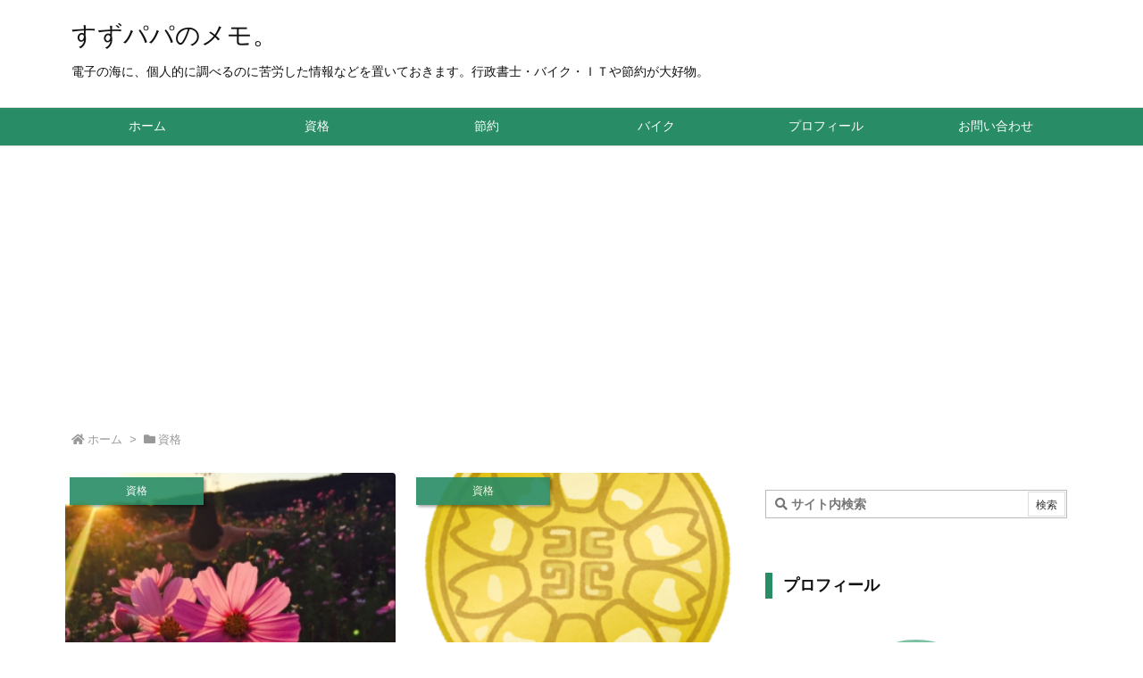

--- FILE ---
content_type: text/html; charset=utf-8
request_url: https://www.google.com/recaptcha/api2/aframe
body_size: 267
content:
<!DOCTYPE HTML><html><head><meta http-equiv="content-type" content="text/html; charset=UTF-8"></head><body><script nonce="LYAHP7PptjhCtvuFu8tJuQ">/** Anti-fraud and anti-abuse applications only. See google.com/recaptcha */ try{var clients={'sodar':'https://pagead2.googlesyndication.com/pagead/sodar?'};window.addEventListener("message",function(a){try{if(a.source===window.parent){var b=JSON.parse(a.data);var c=clients[b['id']];if(c){var d=document.createElement('img');d.src=c+b['params']+'&rc='+(localStorage.getItem("rc::a")?sessionStorage.getItem("rc::b"):"");window.document.body.appendChild(d);sessionStorage.setItem("rc::e",parseInt(sessionStorage.getItem("rc::e")||0)+1);localStorage.setItem("rc::h",'1768924629516');}}}catch(b){}});window.parent.postMessage("_grecaptcha_ready", "*");}catch(b){}</script></body></html>